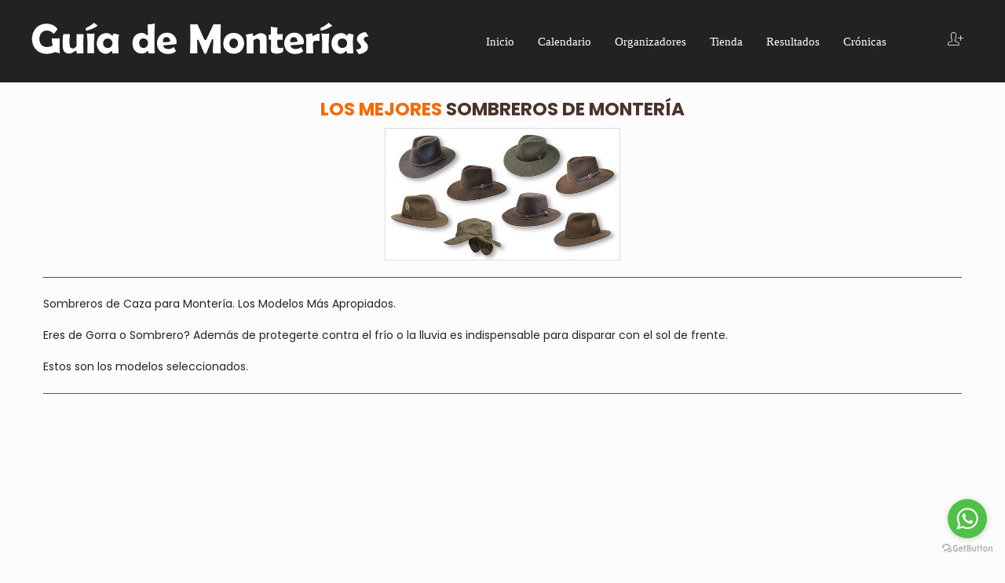

--- FILE ---
content_type: text/html; charset=utf-8
request_url: https://www.guiademonterias.com/revistas-de-caza/sombreros-de-monteria.html
body_size: 5675
content:

<!doctype html>
<html xmlns="http://www.w3.org/1999/xhtml" xml:lang="es-es" lang="es-es" dir="ltr">
	<head>
		<meta name="viewport" content="width=device-width, initial-scale=1.0" />
		
									
		<!-- Load Google Fonts -->
		<link href='https://fonts.googleapis.com/css?family=Poppins:300,400,500,700' rel='stylesheet' type='text/css'>
		<link href='https://fonts.googleapis.com/css?family=Herr+Von+Muellerhoff' rel='stylesheet' type='text/css'>
		<link href='https://fonts.googleapis.com/css?family=Lobster' rel='stylesheet' type='text/css'>
		
		<!-- Favicon -->
					<link rel="shortcut icon" href="https://www.guiademonterias.com/images/general/favicon.jpg" />
				
		<base href="https://www.guiademonterias.com/revistas-de-caza/sombreros-de-monteria.html" />
	<meta http-equiv="content-type" content="text/html; charset=utf-8" />
	<meta name="keywords" content="Mejores, cascos, tiro, caza, Monteria, decibelio, Comparativa" />
	<meta name="description" content="Las Mejores Cascos de Tiro y Caza Monteria Comparativa" />
	<meta name="generator" content="Guía de Monterías" />
	<title>Sombreros de Montería</title>
	<link href="/plugins/system/jce/css/content.css?aa754b1f19c7df490be4b958cf085e7c" rel="stylesheet" type="text/css" />
	<link href="/plugins/system/jcemediabox/css/jcemediabox.min.css?0072da39200af2a5f0dbaf1a155242cd" rel="stylesheet" type="text/css" />
	<link href="/templates/vixka/css/font-awesome.min.css" rel="stylesheet" type="text/css" />
	<link href="/templates/vixka/css/owl.carousel.css" rel="stylesheet" type="text/css" />
	<link href="/templates/vixka/css/bootstrap-rating.css" rel="stylesheet" type="text/css" />
	<link href="/templates/vixka/css/pe-icon-7-stroke.min.css" rel="stylesheet" type="text/css" />
	<link href="/templates/vixka/css/global.css" rel="stylesheet" type="text/css" />
	<link href="/templates/vixka/css/responsive.css" rel="stylesheet" type="text/css" />
	<link href="/templates/vixka/css/main.css" rel="stylesheet" type="text/css" />
	<link href="/modules/mod_cookiesaccept/screen.css" rel="stylesheet" type="text/css" />
	<link href="/modules/mod_tiva_social/assets/css/style.css" rel="stylesheet" type="text/css" />
	<link href="/modules/mod_tiva_slideshow/assets/css/nivo-slider.css" rel="stylesheet" type="text/css" />
	<link href="/modules/mod_tiva_slideshow/assets/css/animate.css" rel="stylesheet" type="text/css" />
	<link href="/modules/mod_tiva_slideshow/assets/css/style.css" rel="stylesheet" type="text/css" />
	<link href="/modules/mod_tiva_megamenu/assets/css/style.css" rel="stylesheet" type="text/css" />
	<link href="/plugins/system/tiva_quickview/assets/css/colorbox.css" rel="stylesheet" type="text/css" />
	<script type="application/json" class="joomla-script-options new">{"csrf.token":"d02f2b971d253e370cabfb2cfbb315e3","system.paths":{"root":"","base":""}}</script>
	<script src="/media/jui/js/jquery.min.js?1815d9f7af4b01bc5abe9d58561facf4" type="text/javascript"></script>
	<script src="/media/jui/js/jquery-noconflict.js?1815d9f7af4b01bc5abe9d58561facf4" type="text/javascript"></script>
	<script src="/media/jui/js/jquery-migrate.min.js?1815d9f7af4b01bc5abe9d58561facf4" type="text/javascript"></script>
	<script src="/media/system/js/caption.js?1815d9f7af4b01bc5abe9d58561facf4" type="text/javascript"></script>
	<script src="/plugins/system/jcemediabox/js/jcemediabox.min.js?d67233ea942db0e502a9d3ca48545fb9" type="text/javascript"></script>
	<script src="/media/system/js/mootools-core.js?1815d9f7af4b01bc5abe9d58561facf4" type="text/javascript"></script>
	<script src="/media/system/js/core.js?1815d9f7af4b01bc5abe9d58561facf4" type="text/javascript"></script>
	<script src="/media/system/js/mootools-more.js?1815d9f7af4b01bc5abe9d58561facf4" type="text/javascript"></script>
	<script src="/media/jui/js/bootstrap.min.js?1815d9f7af4b01bc5abe9d58561facf4" type="text/javascript"></script>
	<script src="/templates/vixka/js/jquery.elevatezoom.js" type="text/javascript"></script>
	<script src="/templates/vixka/js/owl.carousel.js" type="text/javascript"></script>
	<script src="/templates/vixka/js/bootstrap-rating.min.js" type="text/javascript"></script>
	<script src="/templates/vixka/js/main.js" type="text/javascript"></script>
	<script src="/modules/mod_tiva_social/assets/js/main.js" type="text/javascript"></script>
	<script src="/modules/mod_tiva_slideshow/assets/js/jquery.nivo.slider.js" type="text/javascript"></script>
	<script src="/modules/mod_tiva_slideshow/assets/js/main.js" type="text/javascript"></script>
	<script src="/modules/mod_tiva_megamenu/assets/js/tiva_menu.js" type="text/javascript"></script>
	<script src="/plugins/system/tiva_quickview/assets/js/jquery.colorbox.js" type="text/javascript"></script>
	<script src="/plugins/system/tiva_quickview/assets/js/quickview.js" type="text/javascript"></script>
	<script type="text/javascript">
jQuery(window).on('load',  function() {
				new JCaption('img.caption');
			});jQuery(document).ready(function(){WfMediabox.init({"base":"\/","theme":"standard","width":"","height":"","lightbox":0,"shadowbox":0,"icons":1,"overlay":1,"overlay_opacity":0.8,"overlay_color":"#000000","transition_speed":500,"close":2,"scrolling":"fixed","labels":{"close":"Close","next":"Next","previous":"Previous","cancel":"Cancel","numbers":"{{numbers}}","numbers_count":"{{current}} of {{total}}","download":"Download"}});});
	</script>

          
          <style type="text/css">
          	a.sc-7dvmpp-1.dfBDQI {
    			display: none !important;
			}
          </style>
          
          <!-- GetButton.io widget -->
<script type="text/javascript">
    (function () {
        var options = {
            whatsapp: "+34600959598", // WhatsApp number
            call_to_action: "", // Call to action
            position: "right", // Position may be 'right' or 'left'
        };
        var proto = document.location.protocol, host = "getbutton.io", url = proto + "//static." + host;
        var s = document.createElement('script'); s.type = 'text/javascript'; s.async = true; s.src = url + '/widget-send-button/js/init.js';
        s.onload = function () { WhWidgetSendButton.init(host, proto, options); };
        var x = document.getElementsByTagName('script')[0]; x.parentNode.insertBefore(s, x);
    })();
</script>
<!-- /GetButton.io widget -->

	</head>
	
	<body>
					<script>
			(function(i,s,o,g,r,a,m){i['GoogleAnalyticsObject']=r;i[r]=i[r]||function(){
			(i[r].q=i[r].q||[]).push(arguments)},i[r].l=1*new Date();a=s.createElement(o),
			m=s.getElementsByTagName(o)[0];a.async=1;a.src=g;m.parentNode.insertBefore(a,m)
			})(window,document,'script','//www.google-analytics.com/analytics.js','ga');

			ga('create', 'UA-25444114-1', 'auto');
			ga('send', 'pageview');
			</script>	
				
		<div id="all" class="layout2">
	<!-- Header -->
	<header id="top-header" class="clearfix">
		<div class="row">
			<!-- Logo -->
			<div class="col-lg-2-4 col-md-2-4 col-sm-12 col-xs-12">
				<div class="logo">
					<a href="https://www.guiademonterias.com/">
						<img src="https://www.guiademonterias.com/images/guiademonterias/logo.png" alt="Guía de Monterias" />					</a>
				</div>
			</div>
			
			<!-- Main menu -->
			<div class="col-lg-7-2 col-md-7-2 col-sm-6 col-xs-4">
				<span id="btn-menu"><i class="pe-7s-menu"></i></span>
				
<div class="tiva-mega-menu">
	<div class="js-megamenu clearfix" id="mega-menu">
<nav id="main-nav" style="display: block;"><ul class="mega-menu level0 nav navbar-nav "><li  class="mega first"><a href="/"  class="mega first" id="menu101" ><span class="menu-title">Inicio</span></a></li><li  class="mega"><a href="/monterias/calendario-de-monterias-actual.html"  class="mega" id="menu324" ><span class="menu-title">Calendario</span></a></li><li  class="mega"><a href="/organizadores/parrilla-de-organizaciones-de-monterias.html"  class="mega" id="menu329" ><span class="menu-title">Organizadores</span></a></li><li  class="mega"><a href="/revistas-de-caza/tienda-montera.html"  class="mega" id="menu359" ><span class="menu-title">Tienda</span></a></li><li  class="mega"><a href="/monterias/resultados-monterias-tabla.html"  class="mega" id="menu320" ><span class="menu-title">Resultados</span></a></li><li  class="mega last"><a href="/cronicas.html"  class="mega last" id="menu280" ><span class="menu-title">Crónicas</span></a></li></ul></nav>
</div>		
		<script type="text/javascript">
		var megamenu = new TivaMegaMenu ('mega-menu', {
			'bgopacity': 0,
			'delayHide': 300,
			'slide': 0,
			'fading': 0,
			'direction':'down',
			'action':'mouseenter',
			'tips': false,
			'duration': 300		});
		</script>
		</div>
			</div>
			
			<div class="col-lg-2-4 col-md-2-4 col-sm-6 col-xs-8">
				<!-- Cart -->
				

				<!-- User -->
				
<div class="header_user_info popup-over pull-right">
	<div data-toggle="dropdown" class="popup-title">
		<a href="#" title="Mi cuenta"><i class="pe-7s-add-user"></i></a>
	</div>
	<div class="popup-content user-block">
		<ul class="links">
			<li>
				<a class="login" href="/login.html" title="Login"><i class="fa fa-sign-in" aria-hidden="true"></i>Login</a>
			</li>
			<li>
				<a class="login" href="/component/virtuemart/orders/list.html?Itemid=0" title="Mis pedidos"><i class="fa fa-shopping-basket" aria-hidden="true"></i>Mis pedidos</a>
			</li>			
							<li>
					<a href="/register.html" title="Registrarse"><i class="fa fa-pencil-square-o" aria-hidden="true"></i>Registrarse</a>
				</li>
					</ul>
	</div>
</div>
				
				<!-- Search -->
				
			</div>
		</div>
	</header>

	<!-- Slideshow -->
	
	
	<!-- Breadcrumb -->
	

	<div id="columns" class="columns-container">
		<div class="wrapper">
			<div class="container">
				<!-- Banner -->
				
<div class="tiva-slideshow-wrapper main-slider-container">
	<div id="tiva-slideshow" class="nivoSlider">
			</div>
	
		
	<input type="hidden" class="tiva-slideshow-attr-effect" value="fade" />
	<input type="hidden" class="tiva-slideshow-attr-speed" value="1000" />
	<input type="hidden" class="tiva-slideshow-attr-pause-time" value="3000" />
	<input type="hidden" class="tiva-slideshow-attr-direction" value="false" />
	<input type="hidden" class="tiva-slideshow-attr-control" value="false" />
	<input type="hidden" class="tiva-slideshow-attr-pause-hover" value="true" />
</div>

				<!-- Home Products -->
				
			</div>
		</div>

		<div class="wrapper fs-style fs-style1">
			<!-- Intro -->
			
		</div>

		<div class="wrapper">
			<div class="container">
				<div class="row">
					<div class="col-lg-8 col-md-8 col-sm-8 col-xs-12 col-sp-12">
						
					</div>
					
					<div class="col-lg-4 col-md-4 col-sm-4 col-xs-12 col-sp-12">
						<!-- Banner Bottom -->
						
					</div>
				</div>
				
				<!-- Partner -->
				
				
				<div class="row">
					<!-- System message -->
					<div class="message col-lg-12 col-md-12">
						<div id="system-message-container">
	</div>

					</div>
					
					<!-- Left column -->
											
					<!-- Component -->
					<div class="item-page" itemscope itemtype="https://schema.org/Article">
		<meta itemprop="inLanguage" content="es-ES" />
		
				
						<div class="page-header">
							<h2 itemprop="name">
					Sombreros de Montería				</h2>
														</div>
									
		
		
								
																<div itemprop="articleBody">
			<h2 style="text-align: center;"><span style="color: #ff6600;">Los Mejores&nbsp;</span>Sombreros de Montería</h2>
<p style="text-align: center;"><img src="/images/stories/Tiendas/Collage-sombreros.jpg" alt="Collage sombreros" width="300" height="169" /></p>
<hr />
<p>Sombreros de Caza para Montería. Los Modelos Más Apropiados.</p>
<p>Eres de Gorra o Sombrero? Además de protegerte contra el frío o la lluvia es indispensable para disparar con el sol de frente.</p>
<p>Estos son los modelos seleccionados.</p>
<hr /><iframe style="width:120px;height:240px;" marginwidth="0" marginheight="0" scrolling="no" frameborder="0" src="//rcm-eu.amazon-adsystem.com/e/cm?lt1=_blank&bc1=000000&IS2=1&bg1=FFFFFF&fc1=000000&lc1=0000FF&t=guiademonte09-21&language=es_ES&o=30&p=8&l=as4&m=amazon&f=ifr&ref=as_ss_li_til&asins=B07HK6DM13&linkId=9ef35e8b243e45db28dbb729a3cd8f9e"></iframe>
<iframe style="width:120px;height:240px;" marginwidth="0" marginheight="0" scrolling="no" frameborder="0" src="//rcm-eu.amazon-adsystem.com/e/cm?lt1=_blank&bc1=000000&IS2=1&bg1=FFFFFF&fc1=000000&lc1=0000FF&t=guiademonte09-21&language=es_ES&o=30&p=8&l=as4&m=amazon&f=ifr&ref=as_ss_li_til&asins=B076DH3HB8&linkId=bc62d956dbd0b52e7e8dd64813ee592c"></iframe>
<iframe style="width:120px;height:240px;" marginwidth="0" marginheight="0" scrolling="no" frameborder="0" src="//rcm-eu.amazon-adsystem.com/e/cm?lt1=_blank&bc1=000000&IS2=1&bg1=FFFFFF&fc1=000000&lc1=0000FF&t=guiademonte09-21&language=es_ES&o=30&p=8&l=as4&m=amazon&f=ifr&ref=as_ss_li_til&asins=B076DH3HB8&linkId=f6d74f9de2c547e0514d61c88e8fdb97"></iframe>
<hr />
<iframe style="width:120px;height:240px;" marginwidth="0" marginheight="0" scrolling="no" frameborder="0" src="//rcm-eu.amazon-adsystem.com/e/cm?lt1=_blank&bc1=000000&IS2=1&bg1=FFFFFF&fc1=000000&lc1=0000FF&t=guiademonte09-21&language=es_ES&o=30&p=8&l=as4&m=amazon&f=ifr&ref=as_ss_li_til&asins=B06ZY6QSVL&linkId=a42e0c06bd53bf6a5a9ad6c155e9337b"></iframe>
<iframe style="width:120px;height:240px;" marginwidth="0" marginheight="0" scrolling="no" frameborder="0" src="//rcm-eu.amazon-adsystem.com/e/cm?lt1=_blank&bc1=000000&IS2=1&bg1=FFFFFF&fc1=000000&lc1=0000FF&t=guiademonte09-21&language=es_ES&o=30&p=8&l=as4&m=amazon&f=ifr&ref=as_ss_li_til&asins=B079TY337D&linkId=efb1a1611fa1dc498ca27643f8db2a09"></iframe>
<iframe style="width:120px;height:240px;" marginwidth="0" marginheight="0" scrolling="no" frameborder="0" src="//rcm-eu.amazon-adsystem.com/e/cm?lt1=_blank&bc1=000000&IS2=1&bg1=FFFFFF&fc1=000000&lc1=0000FF&t=guiademonte09-21&language=es_ES&o=30&p=8&l=as4&m=amazon&f=ifr&ref=as_ss_li_til&asins=B079TXS97N&linkId=04c20af181e8828887ff2c89edde672e"></iframe>
<iframe style="width:120px;height:240px;" marginwidth="0" marginheight="0" scrolling="no" frameborder="0" src="//rcm-eu.amazon-adsystem.com/e/cm?lt1=_blank&bc1=000000&IS2=1&bg1=FFFFFF&fc1=000000&lc1=0000FF&t=guiademonte09-21&language=es_ES&o=30&p=8&l=as4&m=amazon&f=ifr&ref=as_ss_li_til&asins=B071YHM556&linkId=a0fd825d9afd889c282ea61b90c80285"></iframe>
<iframe style="width:120px;height:240px;" marginwidth="0" marginheight="0" scrolling="no" frameborder="0" src="//rcm-eu.amazon-adsystem.com/e/cm?lt1=_blank&bc1=000000&IS2=1&bg1=FFFFFF&fc1=000000&lc1=0000FF&t=guiademonte09-21&language=es_ES&o=30&p=8&l=as4&m=amazon&f=ifr&ref=as_ss_li_til&asins=B0713PSMMB&linkId=9daca0a1252ef55d4a1803a652671f0d"></iframe>
<iframe style="width:120px;height:240px;" marginwidth="0" marginheight="0" scrolling="no" frameborder="0" src="//rcm-eu.amazon-adsystem.com/e/cm?lt1=_blank&bc1=000000&IS2=1&bg1=FFFFFF&fc1=000000&lc1=0000FF&t=guiademonte09-21&language=es_ES&o=30&p=8&l=as4&m=amazon&f=ifr&ref=as_ss_li_til&asins=B0092MNQEO&linkId=78c33e8525204b2fc2648316ad35fa84"></iframe>
<iframe style="width:120px;height:240px;" marginwidth="0" marginheight="0" scrolling="no" frameborder="0" src="//rcm-eu.amazon-adsystem.com/e/cm?lt1=_blank&bc1=000000&IS2=1&bg1=FFFFFF&fc1=000000&lc1=0000FF&t=guiademonte09-21&language=es_ES&o=30&p=8&l=as4&m=amazon&f=ifr&ref=as_ss_li_til&asins=B00482VEH4&linkId=a672358737b8f6864de3b8ab6b0ecd13"></iframe>
<iframe style="width:120px;height:240px;" marginwidth="0" marginheight="0" scrolling="no" frameborder="0" src="//rcm-eu.amazon-adsystem.com/e/cm?lt1=_blank&bc1=000000&IS2=1&bg1=FFFFFF&fc1=000000&lc1=0000FF&t=guiademonte09-21&language=es_ES&o=30&p=8&l=as4&m=amazon&f=ifr&ref=as_ss_li_til&asins=B00SYPWLX2&linkId=2937d14e68e1b6673e4af79df3349094"></iframe>
<iframe style="width:120px;height:240px;" marginwidth="0" marginheight="0" scrolling="no" frameborder="0" src="//rcm-eu.amazon-adsystem.com/e/cm?lt1=_blank&bc1=000000&IS2=1&bg1=FFFFFF&fc1=000000&lc1=0000FF&t=guiademonte09-21&language=es_ES&o=30&p=8&l=as4&m=amazon&f=ifr&ref=as_ss_li_til&asins=B0090IDBS6&linkId=5aceb0f61f2bcde0642ada6e1ecadd2f"></iframe>
<iframe style="width:120px;height:240px;" marginwidth="0" marginheight="0" scrolling="no" frameborder="0" src="//rcm-eu.amazon-adsystem.com/e/cm?lt1=_blank&bc1=000000&IS2=1&bg1=FFFFFF&fc1=000000&lc1=0000FF&t=guiademonte09-21&language=es_ES&o=30&p=8&l=as4&m=amazon&f=ifr&ref=as_ss_li_til&asins=B01HSPP0MW&linkId=7cfacc557872c38294d95b81b48d232a"></iframe>
<hr />
<h4 style="text-align: center;"><em style="color: #808080;">¿Sabías que todas las compras que hagas en Amazon tienen&nbsp;total garantía de devolución?&nbsp;</em><em style="color: #808080;">Sin preguntas. Es una de las grandes ventajas de comprar en Amazon.</em></h4>
<p style="text-align: center;"><span style="color: #808080;"><em>Además de la rapidez y comodidad de recibir en casa tus productos tienes la garantía total de la empresa más importante del mundo.</em></span></p>
<hr />
<h2 style="text-align: center;">departamentos</h2>
<hr />
<table border="0" style="border-collapse: collapse; width: 100%; text-align: center;" cellspacing="0" cellpadding="0">
<tbody>
<tr>
<td style="width: 46%; border: none; padding: 0cm 5.4pt;" valign="top">
<h4>Ropa Hombre</h4>
<h3 style="text-align: center;"><a href="/revistas-de-caza/tienda-montera-ropa-masculina.html"><img src="/images/stories/TODOTERRENOS/Collage-Ropa-Hombre-pq.jpg" alt="Collage Ropa Hombre pq" width="190" height="107" style="display: block; margin-left: auto; margin-right: auto;" /></a></h3>
</td>
<td style="width: 46%; border: none; padding: 0cm 5.4pt;" valign="top">
<h4>Ropa Mujer</h4>
<h3 style="text-align: center;"><a href="/revistas-de-caza/tienda-montera-ropa-mujer-de-caza-y-monteria.html"><img src="/images/stories/TODOTERRENOS/Collage-Ropa-Mujer-pq.jpg" alt="Collage Ropa Mujer pq" width="190" height="107" style="display: block; margin-left: auto; margin-right: auto;" /></a></h3>
</td>
</tr>
<tr>
<td style="width: 46%; border: none; padding: 0cm 5.4pt;" valign="top">
<h4>Complementos</h4>
<h3 style="text-align: center;"><a href="/revistas-de-caza/tienda-montera-complementos.html"><img src="/images/stories/TODOTERRENOS/Collage-Complementos-pq.jpg" alt="Collage Complementos pq" width="190" height="107" style="display: block; margin-left: auto; margin-right: auto;" /></a></h3>
</td>
<td style="width: 46%; border: none; padding: 0cm 5.4pt;" valign="top">
<h4>Regalos</h4>
<h3 style="text-align: center;"><a href="/revistas-de-caza/tienda-montera-regalos.html"><img src="/images/stories/TODOTERRENOS/Collage-Regalo-pq2.jpg" alt="Collage Regalo pq2" width="190" height="107" style="display: block; margin-left: auto; margin-right: auto;" /></a></h3>
</td>
</tr>
</tbody>
</table>
<hr /> 		</div>

		
															</div>
					
					<!-- Right column -->
									</div>
			</div>
		</div>
	</div>

	<!-- footer-->
	<footer id="the-footer">
		<div class="footer-top">
			<div class="container">
				<div class="row">
					<div class="col-lg-5 col-md-5 col-sm-6 col-xs-12 col-sp-12">
								<div class="moduletable">
							<h3>Guía de Monterías</h3>
						
	<div class="about-us">
		<p>El Portal de referencia del mundo de las monterías.</p>	</div>
		</div>
			<div class="moduletable">
						
<div id="social_block">
	<ul class="links">
					<li><a target="_blank" href="https://www.facebook.com/GuiaDeMonterias/"><em class="fa fa-facebook"></em><span class="unvisible">facebook</span> </a></li>	
							<li><a target="_blank" href="https://twitter.com/guiademonterias?lang=es"><em class="fa fa-twitter"></em><span class="unvisible">twitter</span> </a></li>
									<li><a target="_blank" href="https://www.youtube.com/channel/UCIuhHVEvwSTztkbPZvHFLeg"><em class="fa fa-youtube"></em><span class="unvisible">youtube</span> </a></li>
											<li><a target="_blank" href="https://www.instagram.com/guiademonterias/"><em class="fa fa-instagram"></em><span class="unvisible">instagram</span> </a></li>
			</ul>
</div>		</div>
	
					</div>
					<div class="col-lg-2 col-md-2 col-sm-3 col-xs-6 col-sp-12">
								<div class="moduletable">
							<h3>Monterías</h3>
						
<ul class="toggle-footer list-group bullet">
<li class="item-140"><a href="/monterias/calendario-de-monterias-actual.html" rel="" >Calendario</a></li><li class="item-141"><a href="/monterias/resultados-monterias-tabla.html" rel="" >Resultados</a></li></ul>		</div>
	
					</div>
					<div class="col-lg-2 col-md-2 col-sm-3 col-xs-6 col-sp-12">
								<div class="moduletable">
							<h3>Profesionales</h3>
						
<ul class="toggle-footer list-group bullet">
<li class="item-144"><a href="/organizadores/parrilla-de-organizaciones-de-monterias.html" rel="" >Organizadores</a></li><li class="item-145"><a href="/rehalas/parrilla-de-rehalas.html" rel="" >Rehalas</a></li></ul>		</div>
	
					</div>
					<div class="col-lg-3 col-md-3 col-sm-12 col-xs-12 col-sp-12">
								<div class="moduletable">
							<h3>Tienda</h3>
						
<ul class="toggle-footer list-group bullet">
<li class="item-253"><a href="/regalos.html" >Regalos</a></li><li class="item-254"><a href="/complementos.html" >Complementos</a></li><li class="item-255"><a href="/ropa.html" >Ropa</a></li></ul>		</div>
	
					</div>
				</div>
			</div>
		</div>

		<div class="footer-copyright">
			<div class="container">
				<div class="row">
					<div class="col-lg-6 col-md-6 col-sm-6 col-xs-12 col-sp-12">
						© 2017 Guía de Monterias - Todos los derechos reservados. 
					</div>
					<div class="col-lg-6 col-md-6 col-sm-6 col-xs-12 col-sp-12">
						<!--googleoff: all-->
<div id="ca_banner" 
    style="bottom:0px;
    background:url('https://www.guiademonterias.com/modules/mod_cookiesaccept/img/przez_b.png');border-color:#000;color:#fff;        ">
    <h2 style="
	color:#fff;	">Este sitio web utiliza cookies para gestionar la autenticación, la navegación y otras funciones. Si continúa navegando, acepta el uso que hacemos de las mismas.</h2> 
    <p style="
		color:#fff;		">         							<span class="infoplus" style=""><a href="/politica-de-cookies.html">Saber más</a></span>
					        </p>
    <div class="accept" style="">Acepto</div>
</div>


<script type="text/javascript">
    jQuery(document).ready(function () { 
	
	function setCookie(c_name,value,exdays)
	{
		var exdate=new Date();
		exdate.setDate(exdate.getDate() + exdays);
		var c_value=escape(value) + ((exdays==null) ? "" : "; expires="+exdate.toUTCString()) + "; path=/";
		document.cookie=c_name + "=" + c_value;
	}
	
	function readCookie(name) {
		var nameEQ = name + "=";
		var ca = document.cookie.split(';');
		for(var i=0;i < ca.length;i++) {
			var c = ca[i];
			while (c.charAt(0)==' ') c = c.substring(1,c.length);
			if (c.indexOf(nameEQ) == 0) return c.substring(nameEQ.length,c.length);
			}
		return null;
	}
    
	var $ca_banner = jQuery('#ca_banner');
    var $ca_infoplus = jQuery('.infoplus.info_modal');
    var $ca_info = jQuery('#ca_info');
    var $ca_info_close = jQuery('.ca_info_close');
    var $ca_infoaccept = jQuery('.accept');
    
	var cookieaccept = readCookie('cookieaccept');
	if(!(cookieaccept == "yes")){
	
		$ca_banner.delay(1000).slideDown('fast'); 
        $ca_infoplus.click(function(){
            $ca_info.fadeIn("fast");
        });
        $ca_info_close.click(function(){
            $ca_info.fadeOut("slow");
        });
        $ca_infoaccept.click(function(){
			setCookie("cookieaccept","yes",365);
            jQuery.post('https://www.guiademonterias.com/revistas-de-caza/sombreros-de-monteria.html', 'set_cookie=1', function(){});
            $ca_banner.slideUp('slow');
            $ca_info.fadeOut("slow");
        });
       } 
    });
</script>
<!--googleon: all-->

					</div>
				</div>
			</div>
		</div>
	</footer>
	
	<!-- Go to top -->
	<div class="go-up">
		<a href="/" ><i class="fa fa-chevron-up"></i></a>    
	</div>
</div>		
						
		
	<noscript><strong>JavaScript is currently disabled.</strong>Please enable it for a better experience of <a href="http://2glux.com/projects/jumi">Jumi</a>.</noscript></body>
</html>